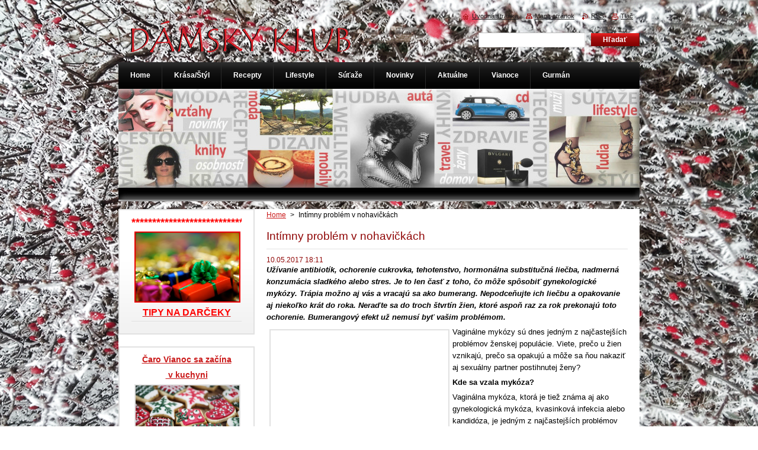

--- FILE ---
content_type: text/html; charset=UTF-8
request_url: https://www.damskyklub.sk/news/intimny-problem-v-nohavickach/
body_size: 13378
content:
<!--[if lte IE 9]><!DOCTYPE HTML PUBLIC "-//W3C//DTD HTML 4.01 Transitional//EN" "https://www.w3.org/TR/html4/loose.dtd"><![endif]-->
<!DOCTYPE html>
<!--[if IE]><html class="ie" lang="sk"><![endif]-->
<!--[if gt IE 9]><!--> 
<html lang="sk">
<!--<![endif]-->
    <head>
        <!--[if lt IE 8]><meta http-equiv="X-UA-Compatible" content="IE=EmulateIE7"><![endif]--><!--[if IE 8]><meta http-equiv="X-UA-Compatible" content="IE=EmulateIE8"><![endif]--><!--[if IE 9]><meta http-equiv="X-UA-Compatible" content="IE=EmulateIE9"><![endif]-->
        <base href="https://www.damskyklub.sk/">
  <meta charset="utf-8">
  <meta name="description" content="">
  <meta name="keywords" content="mykoza, ženy, ph, pošva, zápal, kvasinky, candida">
  <meta name="generator" content="Webnode">
  <meta name="apple-mobile-web-app-capable" content="yes">
  <meta name="apple-mobile-web-app-status-bar-style" content="black">
  <meta name="format-detection" content="telephone=no">
    <link rel="shortcut icon" href="https://f1497a387f.clvaw-cdnwnd.com/3ad2ca858bb8cef28376d4b28fd85bcc/200000052-08cb509c66/favi dk.ico">
<link rel="canonical" href="https://www.damskyklub.sk/news/intimny-problem-v-nohavickach/">
<script type="text/javascript">(function(i,s,o,g,r,a,m){i['GoogleAnalyticsObject']=r;i[r]=i[r]||function(){
			(i[r].q=i[r].q||[]).push(arguments)},i[r].l=1*new Date();a=s.createElement(o),
			m=s.getElementsByTagName(o)[0];a.async=1;a.src=g;m.parentNode.insertBefore(a,m)
			})(window,document,'script','//www.google-analytics.com/analytics.js','ga');ga('create', 'UA-797705-6', 'auto',{"name":"wnd_header"});ga('wnd_header.set', 'dimension1', 'W1');ga('wnd_header.set', 'anonymizeIp', true);ga('wnd_header.send', 'pageview');var _gaq = _gaq || [];
				  (function() {
					var ga = document.createElement('script'); ga.type = 'text/javascript'; ga.async = true;
					ga.src = ('https:' == location.protocol ? 'https://ssl' : 'https://www') + '.google-analytics.com/ga.js';
					var s = document.getElementsByTagName('script')[0]; s.parentNode.insertBefore(ga, s);
				  })(); _gaq.push(['_setAccount', 'UA-46294890-3']);_gaq.push(['_trackPageview']);_gaq.push(['_gat._anonymizeIp']);var pageTrackerAllTrackEvent=function(category,action,opt_label,opt_value){ga('send', 'event', category, action, opt_label, opt_value)};</script>
  <link rel="alternate" type="application/rss+xml" href="https://damskyklub.sk/rss/all.xml" title="">
<!--[if lte IE 9]><style type="text/css">.cke_skin_webnode iframe {vertical-align: baseline !important;}</style><![endif]-->
        <title>Intímny problém v nohavičkách :: Dámsky klub</title>
        <meta name="robots" content="index, follow">
        <meta name="googlebot" content="index, follow">
        <link href="/css/style.css" rel="stylesheet" type="text/css" media="screen,projection,handheld,tv">
        <link href="https://d11bh4d8fhuq47.cloudfront.net/_system/skins/v8/50000922/css/print.css" rel="stylesheet" type="text/css" media="print">
        <script type="text/javascript" src="https://d11bh4d8fhuq47.cloudfront.net/_system/skins/v8/50000922/js/functions.js"></script>
        <!--[if IE]>
            <script type="text/javascript" src="https://d11bh4d8fhuq47.cloudfront.net/_system/skins/v8/50000922/js/functions-ie.js"></script>
        <![endif]-->
    
				<script type="text/javascript">
				/* <![CDATA[ */
					
					if (typeof(RS_CFG) == 'undefined') RS_CFG = new Array();
					RS_CFG['staticServers'] = new Array('https://d11bh4d8fhuq47.cloudfront.net/');
					RS_CFG['skinServers'] = new Array('https://d11bh4d8fhuq47.cloudfront.net/');
					RS_CFG['filesPath'] = 'https://www.damskyklub.sk/_files/';
					RS_CFG['filesAWSS3Path'] = 'https://f1497a387f.clvaw-cdnwnd.com/3ad2ca858bb8cef28376d4b28fd85bcc/';
					RS_CFG['lbClose'] = 'Zavrieť';
					RS_CFG['skin'] = 'default';
					if (!RS_CFG['labels']) RS_CFG['labels'] = new Array();
					RS_CFG['systemName'] = 'Webnode';
						
					RS_CFG['responsiveLayout'] = 0;
					RS_CFG['mobileDevice'] = 0;
					RS_CFG['labels']['copyPasteSource'] = 'Viac tu:';
					
				/* ]]> */
				</script><script type="text/javascript" src="https://d11bh4d8fhuq47.cloudfront.net/_system/client/js/compressed/frontend.package.1-3-108.js?ph=f1497a387f"></script><style type="text/css">#content .diskuze label.postTextLabel {display: inherit !important;}</style></head>
    <body>
    <div id="siteBg">
        <div id="site">
            
            <div id="logozone">
                <div id="logo"><a href="home/" class="image" title="Prejsť na úvodnú stránku."><span id="rbcSystemIdentifierLogo"><img src="https://f1497a387f.clvaw-cdnwnd.com/3ad2ca858bb8cef28376d4b28fd85bcc/200016685-297ff2a707/logo dk.png"  width="374" height="62"  alt="Dámsky klub"></span></a></div>            </div>

            <div class="cleaner"><!-- / --></div>

            <!-- HEADER -->
            <div id="header">
                <div class="illustration">
                    <p id="moto"><span id="rbcCompanySlogan" class="rbcNoStyleSpan"></span></p>
                    <img src="https://f1497a387f.clvaw-cdnwnd.com/3ad2ca858bb8cef28376d4b28fd85bcc/200015023-8e0198efda/50000000.jpg?ph=f1497a387f" width="880" height="190" alt="">                </div>
            </div>
            <!-- /HEADER -->

            <div class="cleaner"><!-- / --></div>

            <!-- MAIN -->
            <div id="mainWide">
                <div id="mainContent">

                    <!-- CONTENT -->
                    <div id="content">

                        <!-- NAVIGATOR -->
                        <div id="pageNavigator" class="rbcContentBlock">        <div id="navizone" class="navigator">                       <a class="navFirstPage" href="/home/">Home</a>      <span><span> &gt; </span></span>          <span id="navCurrentPage">Intímny problém v nohavičkách</span>               </div>              <div class="cleaner"><!-- / --></div>        </div>                        <!-- /NAVIGATOR -->

                        <div class="cleaner"><!-- / --></div>

                        

		
		
		  <div class="box">
		    <div class="boxTitle"><h1>Intímny problém v nohavičkách</h1></div>
        <div class="boxContent">
		      					 
            <div class="articleDetail"> 
           
              <ins>10.05.2017 18:11</ins>    
              									
              <p><em><strong>Užívanie antibiotík, ochorenie cukrovka, tehotenstvo, hormonálna substitučná liečba, nadmerná konzumácia sladkého alebo stres. Je to len časť z&nbsp;toho, čo môže spôsobiť gynekologické mykózy. Trápia možno aj vás a&nbsp;vracajú sa ako bumerang. Nepodceňujte ich liečbu a&nbsp;opakovanie aj niekoľko krát do roka. Neraďte sa do troch štvrtín žien, ktoré aspoň raz za rok prekonajú toto ochorenie. Bumerangový efekt už nemusí byť vašim problémom.</strong></em></p>
<p><img alt="" src="https://f1497a387f.clvaw-cdnwnd.com/3ad2ca858bb8cef28376d4b28fd85bcc/system_preview_detail_200013767-5fc0460bdc/mykoza web.jpg" style="float: left; width: 300px; height: 377px;">Vaginálne mykózy sú dnes jedným z&nbsp;najčastejších problémov ženskej populácie. Viete, prečo u&nbsp;žien vznikajú, prečo sa opakujú a&nbsp;môže sa ňou nakaziť aj sexuálny partner postihnutej ženy?</p>
<p><strong>Kde sa vzala mykóza?</strong></p>
<p>Vaginálna mykóza, ktorá je tiež známa aj ako gynekologická mykóza, kvasinková infekcia alebo kandidóza, je jedným z&nbsp;najčastejších problémov ženskej populácie. Toto ochorenie spôsobuje premnoženie kvasiniek rodu Candida albicans. Kvasinky sú síce bežnou súčasťou pošvovej mikroflóry, no ak sa naruší prirodzené pH pošvy, začne sa pre ženy svrbivé, pálivé a&nbsp;bolestivé peklo. Môžu vzniknúť aj pôsobením hormonálnych zmien počas tehotenstva, pri užívaní antikoncepcie, po liečbe antibiotikami a v&nbsp;období menopauzy. Najväčšie nebezpečenstvo vzniku vaginálnych mykóz je v&nbsp;lete. Ženy sa vtedy kúpu v&nbsp;chlórovanej vode, trávia čas v&nbsp;teplom a&nbsp;vlhkom prostredí, nosia mokré plavky alebo tesné nohavice, v&nbsp;ktorých sa intímne partie ľahko zaparia. Vonkajšie genitálie sú vďaka bohatým nervovým zakončeniam citlivé na akékoľvek podráždenie. Prvým prejavom bakteriálneho zápalu alebo mykózy je nepríjemné pálenie a&nbsp;svrbenie v&nbsp;intímnej oblasti. To neskôr pokračuje začervenaním pošvy a&nbsp;vonkajších rodidiel, bielym, tvarohovitým výtokom z&nbsp;pošvy, opuchom rodidiel, pálením a&nbsp;rezaním pri močení, nepríjemným zápachom výtoku a&nbsp;bolestivým pohlavným stykom. Všetky tieto príznaky privádzajú mnohé ženy takmer do šialenstva. Veľa postihnutých dám vtedy rieši tento problém tzv. „babskými receptami“, ktorými si môžu viac uškodiť ako pomôcť. Potieranie postihnutých miest bielym jogurtom s&nbsp;probiotickými kultúrami doktori neodporúčajú, radšej by ho mali ženy denne konzumovať ako prevenciu. Akonáhle sa objavia prvé príznaky, žena by mala navštíviť gynekológa, ktorý jej určí správnu diagnózu. V&nbsp;prípade, že sa vyskytuje mykóza u&nbsp;ženy iba sporadicky, stačí lokálna liečba vo forme vaginálneho výplachu roztokom benzydamín hydrochloridu, ktorý si môže žena zadovážiť bez predpisu v&nbsp;lekárni. Roztok pôsobí proti zápalu, baktériám, kvasinkám, normalizuje pošvovú mikroflóru a&nbsp;významne znižuje pH pošvy.&nbsp;</p>
<p><strong>Pozor, nepriateľ intímneho zdravia ženy!</strong></p>
<p>Veľmi dôležité je PH v&nbsp;pošve. Normálne je kyslé prostredie, čo zabezpečuje prítomnosť Lactobacilu. Aj niektoré lubrikačné gély môžu narušiť prirodzene kyslé PH v&nbsp;pošve, a&nbsp;tak spôsobiť mykózy. Nepriateľom intímnej hygieny sú aj parfumované sprchové gély. Vhodné sú iba tie, ktoré nenarušujú PH v&nbsp;pošve. Nepriaznivý vplyv môže mať aj maškrtenie sladkostí, potenie v&nbsp;oblasti slabín, tampóny a&nbsp;intímne vložky, ktoré počas dňa vymieňate s&nbsp;nedostatočnou frekvenciou.</p>
<p><strong>Nebezpečenstvo v&nbsp;spodnej bielizni?</strong></p>
<p>Na ženské intímne zdravie ma vplyv aj spodná bielizeň. Niektoré druhy nohavičiek môžu ženám &nbsp;skutočne uškodiť. Jedným z&nbsp;dôležitých kritérií je výber „zdravých“ nohavičiek. Základom je kvalitný materiál. Dámske nohavičky bývajú ušité z&nbsp;rôznych, často aj veľmi sexi materiálov, ktoré potešia mužské oko, no častokrát ohrozujú zdravie. Spodná bielizeň sa šije z&nbsp;prírodných a&nbsp;syntetických materiálov alebo z kombinácie oboch typov. Pri výbere správneho materiálu by mali ženy za všetkých okolností uprednostňovať prírodné materiály, &nbsp;a&nbsp;tým syntetickým sa radšej oblúkom vyhýbať. Syntetika neumožňuje pokožke dýchať, spôsobuje zapareniny alebo premnoženie kvasiniek, a&nbsp;tým kvasinkovej infekcii. Ďalšou nevýhodou umelých vláken je aj to, že sa zvyčajne odporúča ich pranie na maximálnej teplote 30 °C, pričom spodná bielizeň by sa mala prať na vyšších teplotách. A&nbsp;to najmä za predpokladu, že žena má časté a&nbsp;opakované problémy s&nbsp;mykózou. Moderná doba priniesla ženám aj pohodlie v&nbsp;podobe antibakteriálnych materiálov, ktoré slúžia ako prevencia proti gynekologickým problémom, odbúravajú nepríjemný zápach a&nbsp;ničia prípadné baktérie. Tie dámy, ktorým záleží na životnom prostredí a&nbsp;podľahli čaru bio produktov, si môžu zadovážiť nohavičky z&nbsp;organickej bavlny alebo iných prírodných materiálov. Sú síce drahšie ako bežne dostupná spodná bielizeň, ale môžete sa spoľahnúť, že neobsahuje škodlivé chemické látky, pesticídy a&nbsp;farbivá. Dámy si potrpia aj na strih svojej bielizne. Čím tesnejšie, tým lepšie, ale žiadna výhra pre intímne zdravie. V&nbsp;priliehavých nohavičkách totiž dochádza k&nbsp;nadmernému treniu, vznikajú zapareniny a&nbsp;odreniny, ktoré môžu prispieť k&nbsp;vzniku nepríjemnej kvasinkovej infekcii. Obľúbené a&nbsp;pre mužov vzrušujúce tango nohavičky môžu zase pri nedostatočnej hygiene preniesť baktérie a&nbsp;nečistoty z&nbsp;konečníka a&nbsp;močovej rúry do pošvy. Výsledkom nemusia byť „iba“ kvasinkové infekcie, ale aj vážnejšie gynekologické ťažkosti. Samozrejme nechceme, aby vaša polovička prestala nosiť tango nohavičky úplne, no ak ju trápia časté gynekologické problémy, mala by túto možnosť aspoň zvážiť alebo ich nosiť iba vo výnimočných situáciách. Tango nohavičky ale ženám nemusia ublížiť, ak budú dodržiavať prísnu hygienu a&nbsp;často si vymieňať spodnú bielizeň za čistú. V&nbsp;neposlednom rade záleží aj na tom, kde svoju spodnú bielizeň kupujete.</p>
<p><strong>Zásah do vzťahu</strong></p>
<p>Aj napriek tomu, že sexuálny styk môže mať v&nbsp;prenose ochorenia svoju úlohu, vaginálna mykóza sa nepovažuje za typické ochorenie prenášané sexuálnym stykom. Liečba sexuálneho partnera je preto individuálna. Každopádne je nutná v&nbsp;prípade, kedy má aj partner nepríjemné prejavy mykózy. Lekári väčšinou odporúčajú aj sexuálnu zdržanlivosť po dobu lokálneho liečenia partnerky. Žena má často počas ochorenia pri sexuálnom styku bolesti, teda by pri milovaní nemal ani jeden z&nbsp;partnerov pôžitok.</p>
<p><strong>Pomoc na opakované mykózy</strong></p>
<p>Mykotické zápaly znepríjemňujú život takmer každej ženy aspoň raz za život. Niektoré sa vyliečia a&nbsp;majú do konca života pokoj, no iným sa vracia ako bumerang a&nbsp;trápi ich s&nbsp;pravidelným odstupom. Kvasinky majú úžasnú schopnosť rozmnožiť sa v&nbsp;priebehu niekoľkých hodín. Ak sa ženám prejavy vracajú, nestačí liečiť iba samotnú mykózu, ale aj problém ich opakovania. Odpoveď je potrebné hľadať predovšetkým v&nbsp;imunite. Ženy s&nbsp;opakovanými mykózami majú spravidla problémy s „lokálnou imunitou“ vo vaginálnej oblasti. Na liečbu akútnych vaginálnych mykóz sú bežne používané lieky a&nbsp;prostriedky antimykotiká. Liečba mykózy sa môže diať lokálne alebo perorálne. Lokálna liečba obyčajne pomocou krémov a&nbsp;vaginálnych čapíkov pôsobí len na povrchu slizníc a&nbsp;nezasahuje kvasinky lokalizované v&nbsp;hlbších vrstvách tkaniva. Perorálna liečba sa považuje za najúčinnejší spôsob ako sa zbaviť nepríjemností v&nbsp;podobe vaginálnych mykóz. Mnohým ženám sa mykózy ale opakovane vracajú a&nbsp;s&nbsp;nimi aj nepríjemné ťažkosti i&nbsp;po danej liečbe. V&nbsp;takomto prípade organizmus potrebuje pomoc, aby sa ochorenie neopakovalo. Návodom na zlepšenie je pridať k&nbsp;štandardnej antimykotickej liečbe aj podpornú liečbu s&nbsp;pomocou enzýmového lieku Wobenzym. Enzýmy, ktoré obsahuje, posilňujú lokálnu i&nbsp;celkovú imunitu v&nbsp;organizme, podporujú prienik antimykotík do tkanív a&nbsp;pôsobia proti zápalu. Vďaka týmto účinkom výrazne obmedzujú opakovanie vaginálnych mykóz. Najnovšie výsledky projektu zameraného na opakované gynekologické mykózy ukázali, že aj po štyroch rokoch od užívania enzýmového lieku po dobu 10 týždňov pretrvával veľmi nízky priemerný počet gynekologických mykóz u&nbsp;pacientok, ktoré predtým trpeli týmto ochorením štyrikrát až deväťkrát do roka.&nbsp; Zo 62 pacientok zaradených do projektu už&nbsp; v&nbsp; prvom roku po zahájení podpornej liečby došlo u&nbsp;všetkých k&nbsp;významnému zlepšeniu. 39 žien – takmer dve tretiny zo všetkých zostalo celkom bez mykózy. 17 pacientok (27%) malo mykózu len raz. U zvyšných šiestich žien (4 mali mykózu dvakrát a&nbsp;2 trikrát) klesol počet mykóz počas roka viac ako o&nbsp;polovicu. A&nbsp;tento pozitívny účinok Wobenzymu pretrvával, ako už bolo spomenuté, aj po štyroch rokoch od jeho užívania.</p>
<p>&nbsp;</p>
<p><strong>Desatoro proti mykózam</strong></p>
<ol>
	<li>Dbajte na zdravú konzistenciu vášho jedálnička. Nepreháňajte to s&nbsp;cukrami a&nbsp;vyhýbajte sa aj sladkým druhom ovocia.</li>
	<li>Vyskúšajte menej príťažlivé bavlnené nohavičky. Tesné oblečenie, úzke nohavice zvyšujú teplotu a&nbsp;vlhkosť, a&nbsp;tak podporujú množenie kvasinky rodu Candida.</li>
	<li>Ak si zakúpite novú spodnú bielizeň, nikdy ju nenoste bez toho, aby ste ju vopred vyprali.</li>
	<li>Po preliečení vaginálnej mykózy si spodnú bielizeň prežehlite. Ak by ste ju prali na nízkych teplotách, kvasinky by ste tým nezničili.</li>
	<li>Chráňte prirodzené kyslé prostredie pošvy. Nepoužívajte žiadne prísady do kúpeľa, ani deodoranty a&nbsp;výplachy.</li>
	<li>Voňavé intímky a&nbsp;toaletné papiere rôznych farieb radšej v&nbsp;obchodoch obchádzajte. Kyslosť v&nbsp;pošve sa môže výrazne meniť.</li>
	<li>Používajte vždy len svoj uterák.</li>
	<li>Mokré plavky si po kúpaní ihneď vyzlečte a&nbsp;vymeňte za suché.</li>
	<li>Ak ste navštívili saunu alebo solárium, nezabúdajte aj na týchto miestach dodržiavať zvýšenú hygienu.</li>
	<li>Ak sa trápite opakovaným alebo častým výskytom ochorenia, navštívte lekára, poraďte sa s&nbsp;ním na liečbe pomocou enzýmového lieku.</li>
</ol>
<p>&nbsp;</p>
      								      		
              					
              <div class="cleaner"><!-- / --></div>
              
              <div class="rbcTags">
<h4><a href="https://www.damskyklub.sk/tags/">Štítky</a>:</h4>
<p class="tags">
	<a href="/tags/mykoza/" rel="tag">mykoza</a>
		<span>|</span>
<a href="/tags/%C5%BEeny/" rel="tag">ženy</a>
		<span>|</span>
<a href="/tags/ph/" rel="tag">ph</a>
		<span>|</span>
<a href="/tags/po%C5%A1va/" rel="tag">pošva</a>
		<span>|</span>
<a href="/tags/z%C3%A1pal/" rel="tag">zápal</a>
		<span>|</span>
<a href="/tags/kvasinky/" rel="tag">kvasinky</a>
		<span>|</span>
<a href="/tags/candida/" rel="tag">candida</a>
</p>
</div>

              					
              <div class="cleaner"><!-- / --></div>
              
              <div class="rbcBookmarks"><div id="rbcBookmarks200003358"></div></div>
		<script type="text/javascript">
			/* <![CDATA[ */
			Event.observe(window, 'load', function(){
				var bookmarks = '<div style=\"float:left;\"><div style=\"float:left;\"><iframe src=\"//www.facebook.com/plugins/like.php?href=https://www.damskyklub.sk/news/intimny-problem-v-nohavickach/&amp;send=false&amp;layout=button_count&amp;width=165&amp;show_faces=false&amp;action=like&amp;colorscheme=light&amp;font&amp;height=21&amp;appId=397846014145828&amp;locale=sk_SK\" scrolling=\"no\" frameborder=\"0\" style=\"border:none; overflow:hidden; width:165px; height:21px; position:relative; top:1px;\" allowtransparency=\"true\"></iframe></div><div style=\"float:left;\"><a href=\"https://twitter.com/share\" class=\"twitter-share-button\" data-count=\"horizontal\" data-via=\"webnode\" data-lang=\"en\">Tweet</a></div><script type=\"text/javascript\">(function() {var po = document.createElement(\'script\'); po.type = \'text/javascript\'; po.async = true;po.src = \'//platform.twitter.com/widgets.js\';var s = document.getElementsByTagName(\'script\')[0]; s.parentNode.insertBefore(po, s);})();'+'<'+'/scr'+'ipt></div> <div class=\"addthis_toolbox addthis_default_style\" style=\"float:left;\"><a class=\"addthis_counter addthis_pill_style\"></a></div> <script type=\"text/javascript\">(function() {var po = document.createElement(\'script\'); po.type = \'text/javascript\'; po.async = true;po.src = \'https://s7.addthis.com/js/250/addthis_widget.js#pubid=webnode\';var s = document.getElementsByTagName(\'script\')[0]; s.parentNode.insertBefore(po, s);})();'+'<'+'/scr'+'ipt><div style=\"clear:both;\"></div>';
				$('rbcBookmarks200003358').innerHTML = bookmarks;
				bookmarks.evalScripts();
			});
			/* ]]> */
		</script>
		      
                        
              <div class="cleaner"><!-- / --></div>  			
              
              <div class="back"><a href="archive/news/">Späť</a></div>
                      
            </div>
          
        </div>
      </div>
      
			
		
		  <div class="cleaner"><!-- / --></div>

		
                    </div>
                    <!-- /CONTENT -->

                    <!-- SIDEBAR -->
                    <div id="sidebar">
                        <div id="sidebarContent">

                            

      <div class="box wsw">
          <div class="boxContentBorder"><div class="boxContent">

		<div style="text-align: center;">
	<span style="color:#ff0000;"><strong><span style="font-size:18px;">******************************</span></strong></span><a href="vianoce/tipy-na-darceky/" style="font-size: 12.8px; color: rgb(236, 0, 0);"><img alt="" src="https://f1497a387f.clvaw-cdnwnd.com/3ad2ca858bb8cef28376d4b28fd85bcc/200009524-ce264cf233/gifts.jpg" style="border-color: rgb(236, 0, 0); width: 175px; height: 116px;"></a></div>
<div style="text-align: center;">
	<a href="vianoce/tipy-na-darceky/"><span style="color:#ff0000;"><span style="font-size:16px;"><strong>TIPY NA DARČEKY</strong></span></span></a></div>
<p><a href="https://www.damskyklub.sk/products/vyhrajte-balicek-kuchynskych-pomocok-s-logom-tv-paprika/"><span style="display: none;">&nbsp;</span></a></p>

                       
          </div></div>
        </div>
      
        <div class="cleaner"><!-- / --></div>

		

      <div class="box wsw">
          <div class="boxContentBorder"><div class="boxContent">

		<p style="text-align: center;"><span style="font-size:14px;"><strong><a href="https://www.damskyklub.sk/news/caro-vianoc-sa-zacina-v-kuchyni-slovaci-miluju-tradicne-kolaciky/"><span style="display: none;">&nbsp;</span>Čaro Vianoc sa začína</a></strong></span></p>
<p style="text-align: center;"><span style="font-size:14px;"><strong><a href="https://www.damskyklub.sk/news/caro-vianoc-sa-zacina-v-kuchyni-slovaci-miluju-tradicne-kolaciky/">&nbsp;v kuchyni<span style="display: none;">&nbsp;</span></a></strong></span><br>
<img alt="" src="https://f1497a387f.clvaw-cdnwnd.com/3ad2ca858bb8cef28376d4b28fd85bcc/200024258-99da099da1/christmas-2953719.jpg" style="width: 175px; height: 117px;"><br>
&nbsp;</p>
<p style="text-align: center;"><strong><a href="https://www.damskyklub.sk/news/premente-vianocne-upratovanie-na-ritual-starostlivosti-o-seba/"><span style="font-size: 12.8px;">Premeňte vianočné upratovanie na rituál starostlivosti o seba</span></a></strong></p>
<p style="text-align: center;"><a href="https://www.damskyklub.sk/news/premente-vianocne-upratovanie-na-ritual-starostlivosti-o-seba/"><img alt="" src="https://f1497a387f.clvaw-cdnwnd.com/3ad2ca858bb8cef28376d4b28fd85bcc/200024171-b7c67b7c69/vanocni-uklid.jpg" style="width: 175px; height: 117px;"></a></p>
<p style="text-align: center;"><span style="color: rgb(211, 211, 211); font-size: 12.8px;">______________________________</span></p>
<p style="text-align: center;"><strong><a href="https://www.damskyklub.sk/products/attraction-instinct-vona-ktora-prebudi-vas-zmysel-pre-tuzbu/"><span style="font-size: 12.8px;">Attraction Instinct – vôňa, ktorá prebudí váš</span></a></strong></p>
<p style="text-align: center;"><strong><a href="https://www.damskyklub.sk/products/attraction-instinct-vona-ktora-prebudi-vas-zmysel-pre-tuzbu/"><span style="font-size: 12.8px;">&nbsp;zmysel pre túžbu</span></a></strong></p>
<p style="text-align: center;"><a href="https://www.damskyklub.sk/products/attraction-instinct-vona-ktora-prebudi-vas-zmysel-pre-tuzbu/"><img alt="" src="https://f1497a387f.clvaw-cdnwnd.com/3ad2ca858bb8cef28376d4b28fd85bcc/200024114-2ca0b2ca0d/Avon Attraction Instinct.jpg" style="width: 175px; height: 124px;"></a></p>
<p style="text-align: center;"><span style="color:#d3d3d3;">______________________________</span></p>
<p style="text-align: center;"><strong><a href="https://www.damskyklub.sk/news/ozivte-svoju-nocnu-rutinu-bez-zatazenia-vasich-vlasov-s-novym-gliss-night-nutri-mist/"><span style="font-size: 12.8px;">Oživte svoju nočnú rutinu bez zaťaženia vašich vlasov</span></a></strong></p>
<p style="text-align: center;"><span style="color:#d3d3d3;"><a href="https://www.damskyklub.sk/news/ozivte-svoju-nocnu-rutinu-bez-zatazenia-vasich-vlasov-s-novym-gliss-night-nutri-mist/"><img alt="" src="https://f1497a387f.clvaw-cdnwnd.com/3ad2ca858bb8cef28376d4b28fd85bcc/200024131-0b78e0b790/Schwarzkopf_GLISS_Night Nutri Mist (3).jpeg" style="width: 175px; height: 262px;"></a></span><span style="color: rgb(211, 211, 211); font-size: 12.8px;">______________________________</span></p>
<p style="text-align: center;"><a href="https://www.damskyklub.sk/news/ako-si-vybrat-vhodnu-panvicu/"><strong>Ako si vybrať vhodnú panvicu?</strong></a></p>
<p style="text-align: center;"><span style="color:#d3d3d3;"><a href="https://www.damskyklub.sk/news/ako-si-vybrat-vhodnu-panvicu/"><img alt="" src="https://f1497a387f.clvaw-cdnwnd.com/3ad2ca858bb8cef28376d4b28fd85bcc/200023721-b5addb5ae0/Panvica Tefal Unlimited web.png" style="width: 175px; height: 159px;"></a></span></p>
<p style="text-align: center;"><span style="color: rgb(211, 211, 211); font-size: 12.8px;">______________________________</span></p>
<p style="text-align: center;"><strong><u><a href="https://www.damskyklub.sk/news/ako-prekonat-jesen-v-dobrej-nalade/"><span style="font-size: 12.8px;">Ako prekonať jeseň v dobrej nálade?</span></a></u></strong></p>
<p style="text-align: center;"><a href="https://www.damskyklub.sk/news/ako-prekonat-jesen-v-dobrej-nalade/"><img alt="" src="https://f1497a387f.clvaw-cdnwnd.com/3ad2ca858bb8cef28376d4b28fd85bcc/200023712-3018c30190/prikryvka-camel-ivwe.jpg" style="width: 175px; height: 117px;"></a></p>
<p style="text-align: center;"><span style="color: rgb(211, 211, 211); font-size: 12.8px;">______________________________</span></p>
<p style="text-align: center;"><a href="products/rychle-jednoduche-a-efektne-zdobenie-ktore-bude-bavit-celu-rodinu/"><strong>Rýchle, jednoduché a efektné: Zdobenie, ktoré bude baviť celú rodinu!</strong></a></p>
<p style="text-align: center;"><a href="products/rychle-jednoduche-a-efektne-zdobenie-ktore-bude-bavit-celu-rodinu/"><img alt="" src="https://f1497a387f.clvaw-cdnwnd.com/3ad2ca858bb8cef28376d4b28fd85bcc/200023322-350e9350eb/Ilustracna fotografia_2.jpg" style="width: 175px; height: 97px;"></a></p>
<p style="text-align: center;"><span style="color:#d3d3d3;">______________________________</span></p>
<p style="text-align: center;">&nbsp;</p>
<p style="text-align: center;">&nbsp;</p>
<p><a href="news/tipy-na-sezonnu-garden-party/"><span style="display: none;">&nbsp;&nbsp;</span></a></p>

                       
          </div></div>
        </div>
      
        <div class="cleaner"><!-- / --></div>

		

      <div class="box wsw">
          <div class="boxContentBorder"><div class="boxContent">

		
                       
          </div></div>
        </div>
      
        <div class="cleaner"><!-- / --></div>

		
                            
                            <div class="cleaner"><!-- / --></div>

                            <!-- CONTACT -->
                            

      <div class="box contact">
        <div class="boxTitle"><h2>Kontakt</h2></div>
        <div class="boxContentBorder"><div class="boxContent">
          
		

      <p><strong>Dámsky klub</strong></p>
                  
      
      
	
	    <p class="email"><a href="&#109;&#97;&#105;&#108;&#116;&#111;:&#97;&#100;&#109;&#105;&#110;&#64;&#100;&#97;&#109;&#115;&#107;&#121;&#107;&#108;&#117;&#98;&#46;&#115;&#107;"><span id="rbcContactEmail">&#97;&#100;&#109;&#105;&#110;&#64;&#100;&#97;&#109;&#115;&#107;&#121;&#107;&#108;&#117;&#98;&#46;&#115;&#107;</span></a></p>

	           

		
                   
        </div></div>
      </div> 

					
                            <!-- /CONTACT -->

                        </div>
                    </div>
                    <!-- /SIDEBAR -->

                    <hr class="cleaner">

                </div><!-- mainContent -->

            </div>
            <!-- MAIN -->
            
            <!-- MENU -->
            <script type="text/javascript">
            /* <![CDATA[ */
                RubicusFrontendIns.addAbsoluteHeaderBlockId('menuzone');
            /* ]]> */
            </script>

            


      <div id="menuzone">


		<ul class="menu">
	<li class="first">
  
      <a href="/home/">
    
      <span>Home</span>
      
  </a>
  
  </li>
	<li>
  
      <a href="/krasa-styl/">
    
      <span>Krása/Štýl</span>
      
  </a>
  
  
	<ul class="level1">
		<li class="first">
  
      <a href="/krasa-styl/avon/">
    
      <span>AVON</span>
      
  </a>
  
  </li>
		<li>
  
      <a href="/krasa-styl/moda/">
    
      <span>Móda</span>
      
  </a>
  
  </li>
		<li>
  
      <a href="/krasa-styl/kozmetika/">
    
      <span>Kozmetika</span>
      
  </a>
  
  </li>
		<li>
  
      <a href="/krasa-styl/vonave-novinky/">
    
      <span>Voňavé novinky pre ňu</span>
      
  </a>
  
  </li>
		<li class="last">
  
      <a href="/krasa-styl/vonave-novinky-pre-neho/">
    
      <span>Voňavé novinky pre neho</span>
      
  </a>
  
  </li>
	</ul>
	</li>
	<li>
  
      <a href="/gastro-recepty/">
    
      <span>Recepty</span>
      
  </a>
  
  
	<ul class="level1">
		<li class="first">
  
      <a href="/gastro-recepty/drinky-koktaily/smoothie/">
    
      <span>Smoothie</span>
      
  </a>
  
  </li>
		<li>
  
      <a href="/gastro-recepty/drinky-koktaily/">
    
      <span>Drinky/koktaily</span>
      
  </a>
  
  </li>
		<li>
  
      <a href="/gastro-recepty/sezonne-recepty/">
    
      <span>Sezónne recepty</span>
      
  </a>
  
  </li>
		<li>
  
      <a href="/gastro-recepty/recepty/dezerty/">
    
      <span>Dezerty</span>
      
  </a>
  
  </li>
		<li>
  
      <a href="/gastro-recepty/recepty/fit-recepty/">
    
      <span>Fit recepty</span>
      
  </a>
  
  </li>
		<li>
  
      <a href="/gastro-recepty/recepty/dr-oetker/">
    
      <span>Pečieme s Dr. Oetkerom</span>
      
  </a>
  
  
		<ul class="level2">
			<li class="first last">
  
      <a href="/gastro-recepty/recepty/dr-oetker/zavarame/">
    
      <span>Zavárame</span>
      
  </a>
  
  </li>
		</ul>
		</li>
		<li>
  
      <a href="/gastro-recepty/recepty/velka-noc/">
    
      <span>Veľká noc</span>
      
  </a>
  
  </li>
		<li>
  
      <a href="/gastro-recepty/recepty/grilovanie/">
    
      <span>Grilovanie</span>
      
  </a>
  
  </li>
		<li>
  
      <a href="/gastro-recepty/recepty/natierky/">
    
      <span>Nátierky</span>
      
  </a>
  
  </li>
		<li>
  
      <a href="/gastro-recepty/recepty/party-recepty/">
    
      <span>Párty recepty</span>
      
  </a>
  
  </li>
		<li>
  
      <a href="/gastro-recepty/recepty/domace-recepty/">
    
      <span>Domáce recepty</span>
      
  </a>
  
  </li>
		<li>
  
      <a href="/gastro-recepty/recepty/polievky/">
    
      <span>Polievky</span>
      
  </a>
  
  </li>
		<li class="last">
  
      <a href="/gastro-recepty/recepty/vianoce/">
    
      <span>Vianoce</span>
      
  </a>
  
  </li>
	</ul>
	</li>
	<li>
  
      <a href="/lifestyle/">
    
      <span>Lifestyle</span>
      
  </a>
  
  
	<ul class="level1">
		<li class="first">
  
      <a href="/zdravie/">
    
      <span>Zdravie/Wellness</span>
      
  </a>
  
  </li>
		<li>
  
      <a href="/lifestyle/cestovanie/">
    
      <span>Cestovanie</span>
      
  </a>
  
  </li>
		<li class="last">
  
      <a href="/lifestyle/dizajn/">
    
      <span>Dizajn</span>
      
  </a>
  
  </li>
	</ul>
	</li>
	<li>
  
      <a href="/sutaze/">
    
      <span>Súťaže</span>
      
  </a>
  
  </li>
	<li>
  
      <a href="/novinky2/">
    
      <span>Novinky</span>
      
  </a>
  
  
	<ul class="level1">
		<li class="first">
  
      <a href="/novinky2/domacnost/">
    
      <span>Domácnosť</span>
      
  </a>
  
  </li>
		<li>
  
      <a href="/novinky2/kuchyna/">
    
      <span>Kuchyňa</span>
      
  </a>
  
  </li>
		<li class="last">
  
      <a href="/novinky2/technika/">
    
      <span>Technika</span>
      
  </a>
  
  </li>
	</ul>
	</li>
	<li>
  
      <a href="/aktualne/">
    
      <span>Aktuálne</span>
      
  </a>
  
  
	<ul class="level1">
		<li class="first">
  
      <a href="/aktualne/pozvanky/">
    
      <span>Pozvánky</span>
      
  </a>
  
  </li>
		<li class="last">
  
      <a href="/aktualne/kultura/">
    
      <span>Kultúra</span>
      
  </a>
  
  
		<ul class="level2">
			<li class="first last">
  
      <a href="/aktualne/kultura/hudba/">
    
      <span>Hudba</span>
      
  </a>
  
  </li>
		</ul>
		</li>
	</ul>
	</li>
	<li>
  
      <a href="/vianoce/">
    
      <span>Vianoce</span>
      
  </a>
  
  
	<ul class="level1">
		<li class="first">
  
      <a href="/vianoce/tipy-na-darceky/">
    
      <span>Tipy na darčeky</span>
      
  </a>
  
  </li>
		<li>
  
      <a href="/vianoce/vianocne-pecenie/">
    
      <span>Vianočné pečenie</span>
      
  </a>
  
  </li>
		<li class="last">
  
      <a href="/vianoce/vianocne-tipy/">
    
      <span>Vianočné tipy</span>
      
  </a>
  
  </li>
	</ul>
	</li>
	<li class="last">
  
      <a href="/gurman/">
    
      <span>Gurmán</span>
      
  </a>
  
  
	<ul class="level1">
		<li class="first last">
  
      <a href="/gastro-recepty/novinky/">
    
      <span>Novinky gastro</span>
      
  </a>
  
  </li>
	</ul>
	</li>
</ul>

      </div>

					
            <!-- /MENU -->

            <!-- FOOTER -->
            <div id="footer">
                <div id="footerContent">
                    <div id="footerLeft">
                        <span id="rbcFooterText" class="rbcNoStyleSpan">DK© 2014 Všetky práva vyhradené.  </span>                    </div>
                    <div id="footerRight">
                        <span class="rbcSignatureText">Zákaz kopírovania obsahu stránky bez súhlasu autora.</span>                    </div>
                </div>
            </div>
            <!-- /FOOTER -->

            <!-- SEARCH -->
            

		  <div id="searchBox">            

		<form action="/search/" method="get" id="fulltextSearch">
        
        <label for="fulltextSearchText">Vyhľadávanie</label>
        <input type="text" name="text" id="fulltextSearchText">
        <input id="fulltextSearchButton" type="submit" value="Hľadať">
        <div class="cleaner"><!-- / --></div> 

		</form>

      </div>

		            <!-- /SEARCH -->

            <table id="links"><tr><td>
                <!-- LANG -->
                <div id="lang">
                    <div id="languageSelect"></div>			
                </div>
                <!-- /LANG -->
            </td><td>
                <!-- LINKS -->
                <div id="link">
                    <span class="homepage"><a href="home/" title="Prejsť na úvodnú stránku.">Úvodná stránka</a></span>
                    <span class="sitemap"><a href="/sitemap/" title="Prejsť na mapu stránok.">Mapa stránok</a></span>
                    <span class="rss"><a href="/rss/" title="RSS kanály">RSS</a></span>
                    <span class="print"><a href="#" onclick="window.print(); return false;" title="Vytlačiť stránku">Tlač</a></span>
                </div>
                <!-- /LINKS -->
            </td></tr></table>

        </div>
    </div>

    <script src="https://d11bh4d8fhuq47.cloudfront.net/_system/skins/v8/50000922/js/Menu.js" type="text/javascript"></script>

    <script type="text/javascript">
    /* <![CDATA[ */

        build_menu();

    /* ]]> */
    </script>

    <script type="text/javascript">
    /* <![CDATA[ */

        RubicusFrontendIns.addObserver
	({
            onContentChange: function ()
            {
                RubicusFrontendIns.faqInit('faq', 'answerBlock');

                build_menu();
                setContentSize();
            },

            onStartSlideshow: function()
            {
                $('slideshowControl').innerHTML	= '<span>Pozastaviť prezentáciu<'+'/span>';
		$('slideshowControl').title = 'Pozastaviť automatické prechádzanie obrázkov';
		$('slideshowControl').onclick = RubicusFrontendIns.stopSlideshow.bind(RubicusFrontendIns);
            },

            onStopSlideshow: function()
            {
                $('slideshowControl').innerHTML	= '<span>Spustiť prezentáciu<'+'/span>';
		$('slideshowControl').title = 'Spustiť automatické prechádzanie obrázkov';
		$('slideshowControl').onclick = RubicusFrontendIns.startSlideshow.bind(RubicusFrontendIns);
            },

            onShowImage: function()
            {
                if (RubicusFrontendIns.isSlideshowMode())
		{
                    $('slideshowControl').innerHTML = '<span>Pozastaviť prezentáciu<'+'/span>';
                    $('slideshowControl').title	= 'Pozastaviť automatické prechádzanie obrázkov';
                    $('slideshowControl').onclick = RubicusFrontendIns.stopSlideshow.bind(RubicusFrontendIns);
		}
                setContentSize();
            }
	});

        if (!$('detailScript'))
        {
            window.onload = setContentSize;
        }
        document.body.onresize = setContentSize;
        window.onresize = setContentSize;

        RubicusFrontendIns.addFileToPreload('https://d11bh4d8fhuq47.cloudfront.net/_system/skins/v8/50000922/img/loading.gif');

        RubicusFrontendIns.addFileToPreload('https://d11bh4d8fhuq47.cloudfront.net/_system/skins/v8/50000922/img/menu_hover.png');
        RubicusFrontendIns.addFileToPreload('https://d11bh4d8fhuq47.cloudfront.net/_system/skins/v8/50000922/img/submenu_bg.png');
        RubicusFrontendIns.addFileToPreload('https://d11bh4d8fhuq47.cloudfront.net/_system/skins/v8/50000922/img/li.png');

    /* ]]> */
    </script>

  <div id="rbcFooterHtml"></div><script type="text/javascript"></script><script type="text/javascript">var keenTrackerCmsTrackEvent=function(id){if(typeof _jsTracker=="undefined" || !_jsTracker){return false;};try{var name=_keenEvents[id];var keenEvent={user:{u:_keenData.u,p:_keenData.p,lc:_keenData.lc,t:_keenData.t},action:{identifier:id,name:name,category:'cms',platform:'WND1',version:'2.1.157'},browser:{url:location.href,ua:navigator.userAgent,referer_url:document.referrer,resolution:screen.width+'x'+screen.height,ip:'3.144.72.163'}};_jsTracker.jsonpSubmit('PROD',keenEvent,function(err,res){});}catch(err){console.log(err)};};</script></body>
</html>

